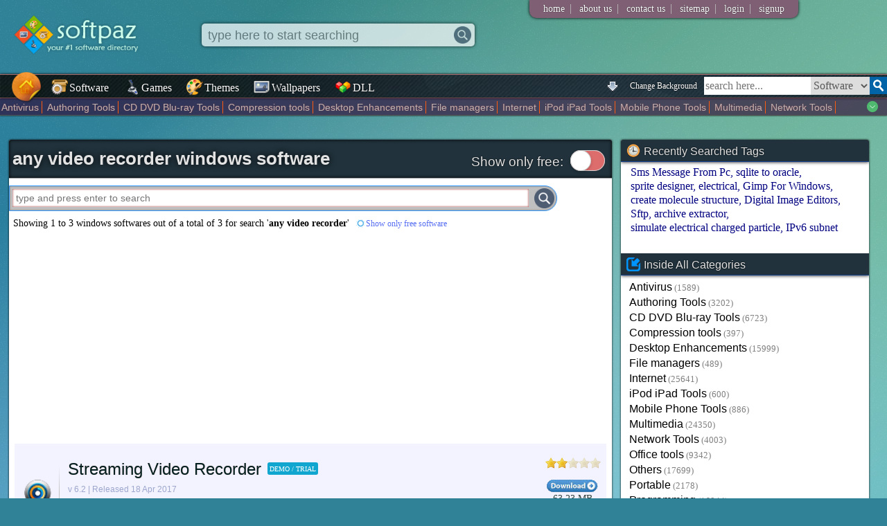

--- FILE ---
content_type: text/html; charset=utf-8
request_url: https://www.google.com/recaptcha/api2/aframe
body_size: 265
content:
<!DOCTYPE HTML><html><head><meta http-equiv="content-type" content="text/html; charset=UTF-8"></head><body><script nonce="jea6yG4todt6MT4jNxPoiQ">/** Anti-fraud and anti-abuse applications only. See google.com/recaptcha */ try{var clients={'sodar':'https://pagead2.googlesyndication.com/pagead/sodar?'};window.addEventListener("message",function(a){try{if(a.source===window.parent){var b=JSON.parse(a.data);var c=clients[b['id']];if(c){var d=document.createElement('img');d.src=c+b['params']+'&rc='+(localStorage.getItem("rc::a")?sessionStorage.getItem("rc::b"):"");window.document.body.appendChild(d);sessionStorage.setItem("rc::e",parseInt(sessionStorage.getItem("rc::e")||0)+1);localStorage.setItem("rc::h",'1770124122517');}}}catch(b){}});window.parent.postMessage("_grecaptcha_ready", "*");}catch(b){}</script></body></html>